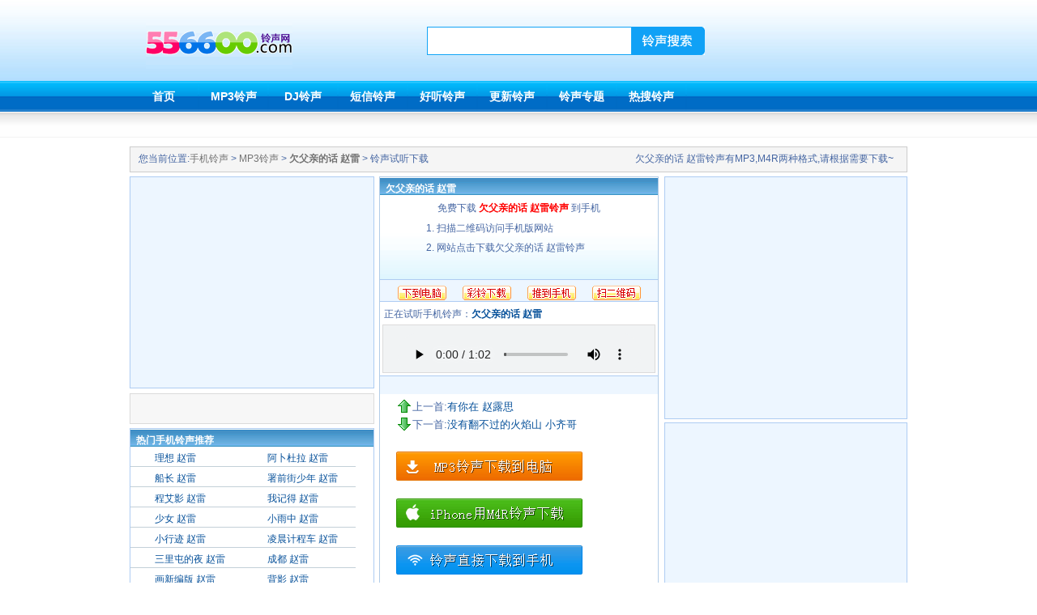

--- FILE ---
content_type: text/html
request_url: https://www.556600.com/ling/151839.html
body_size: 3721
content:
<!DOCTYPE html PUBLIC "-//W3C//DTD XHTML 1.0 Transitional//EN" "http://www.w3.org/TR/xhtml1/DTD/xhtml1-transitional.dtd">
<html xmlns="http://www.w3.org/1999/xhtml">
<head>
<meta http-equiv="Content-Type" content="text/html; charset=utf-8" />
<title>欠父亲的话 赵雷铃声下载_5566铃声网</title>
<meta name="description" content="欠父亲的话 赵雷手机铃声下载欠父亲的话 赵雷苹果M4R手机铃声下载铃声的大小为2442KB欠父亲的话 赵雷MP3铃声下载,在这里你可以把欠父亲的话 赵雷铃声下载到手机或者电脑里." />
<link href="https://cdn.133v.com/css/ling.css" type="text/css" rel="stylesheet" />
<meta http-equiv="mobile-agent" content="format=xhtml; url=https://m.556600.com/ling/151839.html">
<meta http-equiv="mobile-agent" content="format=html5; url=https://m.556600.com/ling/151839.html">
<link rel="shortcut icon" href="//cdn.133v.com/images/favicon.ico" type="image/x-icon" />
<script language="javascript">var ringname="欠父亲的话 赵雷";</script>
<script type="text/javascript" src="https://cdn.133v.com/js/dlpop.js"></script>
<script type="text/javascript">
if(window.location.toString().indexOf('pref=padindex') != -1){
}else{
	if(/AppleWebKit.*Mobile/i.test(navigator.userAgent) || (/MIDP|SymbianOS|NOKIA|SAMSUNG|LG|NEC|TCL|Alcatel|BIRD|DBTEL|Dopod|PHILIPS|HAIER|LENOVO|MOT-|Nokia|SonyEricsson|SIE-|Amoi|ZTE/.test(navigator.userAgent))){  
      if(window.location.href.indexOf("?mobile")<0){
		try{
			if(/Android|Windows Phone|webOS|iPhone|iPod|BlackBerry/i.test(navigator.userAgent)){
				window.location.href="https://m.556600.com/ling/151839.html";
			}else if(/iPad/i.test(navigator.userAgent)){
              	window.location.href="https://m.556600.com/ling/151839.html"
			}else{
				window.location.href="https://m.556600.com/ling/151839.html"
			}
		}catch(e){}
	}
	}
}
</script>
<script language=javascript>
function mp3()
{
	var diag = new Dialog();
	diag.Width = 500;
	diag.Height = 300;
	diag.Title = "欠父亲的话 赵雷MP3格式下载";
	diag.URL = "/down_mp3/151839.html";
	diag.show();
}
function m4r()
{
	var diag = new Dialog();
	diag.Width = 500;
	diag.Height = 300;
	diag.Title = "欠父亲的话 赵雷M4R格式下载";
	diag.URL = "/down_m4r/151839.html";
	diag.show();
}
function push()
{
	var diag = new Dialog();
	diag.Width = 575;
	diag.Height = 250;
	diag.Title = "欠父亲的话 赵雷下载到手机";
	diag.URL = "/down_qr/151839.html";
	diag.show();
}
</script>
</head>
<body>
<div id="all">
<div class="new_all">
<div class="new_container">
<div id="new_header">
<div id="new_top">
<div class="logo">
<a href="https://www.556600.com/">
<img alt="5566铃声网" src="//cdn.133v.com/images/logo.png" width=181px height=60px ></a></div>
<div id="top_search"><form action="//search.556600.com/s.html"" method="get"><input class="img" type="image" src="https://cdn.133v.com/images/so.png" /><input class="text" type="text" name="keyword" /></form></div>
</div>
</div>
<div id="new_nav">
<ul>
<li id="menuId0"><a href="https://www.556600.com/">首页</a></li>
<li id="menuId1"><a href="/mp3ling/">MP3铃声</a> </li>
<li id="menuId2"><a href="/djling/">DJ铃声</a> </li>
<li id="menuId3"><a href="/duanxin/">短信铃声</a> </li>
<li id="menuId4"><a href="/haoting/">好听铃声</a> </li>
<li id="menuId5"><a href="/zuixin/">更新铃声</a> </li>
<li id="menuId6"><a href="/special/">铃声专题</a> </li>
<li id="menuId7"><a href="/hot/">热搜铃声</a> </li>
</ul>
</div>
<div style="clear: both">
</div>
<div id="new_notices">
<div class="notices_adv">
</div>      
</div>
</div>
</div>
<!--主内容-->
<div class="mainBodyBg">
<div>
<!--间距行-->
<div style="height:6px;width:960px; margin: 0 auto; overflow:hidden;"></div>

<div id="location"> 
<div class="l">您当前位置:<a href='https://www.556600.com/'>手机铃声</a> > <a href='/mp3ling/'>MP3铃声</a> >   <a href="/ling/151839.html"><b>欠父亲的话 赵雷</b></a> > 铃声试听下载   
</div>
<div class="r">欠父亲的话 赵雷铃声有MP3,M4R两种格式,请根据需要下载~
</div>
</div>
<div class="c">
<div class="r pse">
<div class="l">
<div id="playerinfo">
<h1>欠父亲的话 赵雷</h1>
<div class="playerdown">
<div class="freedown">免费下载 <b>欠父亲的话 赵雷铃声</b> 到手机</div>
<div class="buzhou">1. 扫描二维码访问手机版网站</div>
<div class="buzhou">2. 网站点击下载欠父亲的话 赵雷铃声</div>
</div>
<div class="playeropen">
<ul>
<li><a href="javascript:mp3();"><img src="https://cdn.133v.com/images/d1.gif" alt="下到电脑" width="60" height="18" /></a></li>
<li><a href="javascript:mp3();"><img src="https://cdn.133v.com/images/d2.gif" alt="彩铃下载" width="60" height="18" /></a></li>
<li><a href="javascript:push();"><img src="https://cdn.133v.com/images/d3.gif" alt="推到手机" width="60" height="18" /></a></li>
<li><a href="javascript:push();"><img src="https://cdn.133v.com/images/d4.gif" alt="扫二维码" width="60" height="18" /></a></li>
</ul>
</div>
<div class="playernow">
正在试听手机铃声：<a href="/ling/151839.html"><b>欠父亲的话 赵雷</b></a></div>
<div class="playercode">
<div id="fplay">
<audio src="https://stream.556600.com/AC/qianfuqindehua_zhaolei.mp3" controls="controls" autoplay="autoplay" >
</audio>
</div>
</div>
<DIV id=pingf>
</DIV>
<div class="titlebar">
</div>
<div id="g1" class="yes">
<h1>欠父亲的话 赵雷</h1>
<p><img src="https://cdn.133v.com/images/prev.gif" width="20" height="20" />上一首:<a href='/ling/151838.html'>有你在 赵露思</a> </p>
<p><img src="https://cdn.133v.com/images/next.gif" width="20" height="20" />下一首:<a href='/ling/151840.html'>没有翻不过的火焰山 小齐哥</a> </p>
<p> </p>
<p><a href="javascript:mp3();"><img src="https://cdn.133v.com/images/mp3.gif" alt="MP3铃声下载到电脑" width="230" height="36" /></a></p>
<p> </p>
<p><a href="javascript:m4r();"><img src="https://cdn.133v.com/images/m4r.gif" alt="苹果iphone用M4R铃声下载" width="230" height="36" /></a></p>
<p> </p>
<p><a href="javascript:push();"><img src="https://cdn.133v.com/images/qrcode.gif" alt="铃声下载到手机" width="230" height="36" /></a></p>
</div>
<div id="Lrcs">
</div>
<div id="g2" class="no">
<div id="lrcollbox">
</div>
</div>
</div>
<div class="thissize">
<ul>
<li>1.铃声欠父亲的话 赵雷的大小为2442KB,时长为63秒</li>
<li>2.直接下载到电脑完全免费,下载到手机可能会产生少量数据流量.</li>
<li>3.喜欢铃声可以点<a href="https://www.556600.com/ling/151839.html">欠父亲的话 赵雷铃声下载</a></li>
</ul>
</div>
</div>
<div class="r">
<div id="prighta">

</div>
<div id="prighttop">

</div>
</div>
</div>
<div class="l">
<div class="lingiframe">

</div>
<div id="allmusic">
  </div>
<div class="leftmusic">
<div class="title">热门手机铃声推荐</div>
<div class="contents">
<ul><li class="m2"></li><li class="m3"><a href="/ling/152451.html">理想 赵雷</a></li></ul>
<ul><li class="m2"></li><li class="m3"><a href="/ling/151003.html">阿卜杜拉 赵雷</a></li></ul>
<ul><li class="m2"></li><li class="m3"><a href="/ling/150992.html">船长 赵雷</a></li></ul>
<ul><li class="m2"></li><li class="m3"><a href="/ling/150991.html">署前街少年 赵雷</a></li></ul>
<ul><li class="m2"></li><li class="m3"><a href="/ling/150988.html">程艾影 赵雷</a></li></ul>
<ul><li class="m2"></li><li class="m3"><a href="/ling/150965.html">我记得 赵雷</a></li></ul>
<ul><li class="m2"></li><li class="m3"><a href="/ling/150951.html">少女 赵雷</a></li></ul>
<ul><li class="m2"></li><li class="m3"><a href="/ling/150950.html">小雨中 赵雷</a></li></ul>
<ul><li class="m2"></li><li class="m3"><a href="/ling/150949.html">小行迹 赵雷</a></li></ul>
<ul><li class="m2"></li><li class="m3"><a href="/ling/150930.html">凌晨计程车 赵雷</a></li></ul>
<ul><li class="m2"></li><li class="m3"><a href="/ling/150915.html">三里屯的夜 赵雷</a></li></ul>
<ul><li class="m2"></li><li class="m3"><a href="/ling/149990.html">成都 赵雷</a></li></ul>
<ul><li class="m2"></li><li class="m3"><a href="/ling/149824.html">画新编版 赵雷</a></li></ul>
<ul><li class="m2"></li><li class="m3"><a href="/ling/149614.html">背影 赵雷</a></li></ul>
<ul><li class="m2"></li><li class="m3"><a href="/ling/149446.html">开往北京的火车 赵雷</a></li></ul>
<ul><li class="m2"></li><li class="m3"><a href="/ling/149402.html">画 赵雷</a></li></ul>
<ul><li class="m2"></li><li class="m3"><a href="/ling/146612.html">南方姑娘 赵雷</a></li></ul>
<ul><li class="m2"></li><li class="m3"><a href="/ling/91750.html">未给姐姐递出的信 赵雷</a></li></ul>
<ul><li class="m2"></li><li class="m3"><a href="/ling/85867.html">我们的时光 赵雷</a></li></ul>
<ul><li class="m2"></li><li class="m3"><a href="/ling/85786.html">家乡 赵雷</a></li></ul>
<ul><li class="m2"></li><li class="m3"><a href="/ling/85761.html">浮游 赵雷</a></li></ul>
<ul><li class="m2"></li><li class="m3"><a href="/ling/85736.html">小屋 赵雷</a></li></ul>

<div class="smallbutton"></div></div></div></div></div>
<!--footer-begin-->
<div id="bottoms">
您正在听的是<a href="https://www.556600.com/">5566铃声网</a>好听的MP3铃声《欠父亲的话 赵雷》,人气指数: 
<script src="//search.556600.com/plus/count.php?view=no&aid=151839&mid=1" type='text/javascript' language="JavaScript"></script> 如果您觉得好听,请推荐给您的朋友！感谢您的支持。<br/>
<!--footer-over-->
<div style="display:none"><script type="text/javascript" src="https://cdn.133v.com/js/count.js"></script></div></p>
</div></div></div></div></div>
</body>
</html> 


--- FILE ---
content_type: text/css
request_url: https://cdn.133v.com/css/ling.css
body_size: 6803
content:
@charset "utf-8";
	/*全局-头部样式*/

body {
	text-align:center;
	font:normal 12px Verdana,Arial,Helvetica,sans-serif;
	font-size:12px;
	color:#4465A2;
}
body,div,dl,dt,dd,ul,ol,li,h1,h2,h3,h4,h5,h6,pre,form,fieldset,input,textarea,blockquote,p {
	padding:0;
	margin:0;
}
img {
	vertical-align:top;
	border:0;
}
ol,ul,li {
	list-style:none;
}
a {
	color:#727272;
	text-decoration:none;
}
a:hover {
	color:#fa4601;
	text-decoration:underline;
}
/*容器*/

.new_container {
	margin:0px auto;
	width:960px;
}
.new_all {
	overflow:hidden;
	background:#fff url(/images/body_bg4.gif) repeat-x top;
}
/*头部*/

#new_header {
	width:960px;
	float:left;
}
/*顶部*/

#new_top {
	width:960px;
	height:100px;
	no-repeat center;
	position:relative;
	float:left;
	background-image:none;
}
#new_top .logo {
	width:184px;
	height:47px;
	padding:25px 0px 0px 20px;
	float:left;
}
#new_top .top-link {
	width:960px;
	height:40px;
	line-height:40px;
	position:absolute;
	right:0px;
	top:0px;
	text-align:right;
}
#new_top .top-link a {
	color:#727272;
	text-decoration:none;
}
#new_top .top-link a:hover {
	color:#fa4601;
}
#new_top .top-link a.Login_link {
	text-decoration:underline;
	color:#fa4601;
}
#new_top .top-link a.help_link {
	padding-left:13px;
	background:url(/images/help_ico.gif) no-repeat left top;
}
#top_search{
	width:401px;
	height:28px;
	line-height:40px;
	position:absolute;
	right:250px;
	top:33px;
	text-align:right;
}

#top_search .text {
	float: right;
	border: #14A5f6 1px solid;
	padding: 2px 0 0 6px;
	height: 31px;










*height: 15px;*padding: 4px 0 0 6px;											
width: 245px;
	color: #016BC4;
	font: normal 25px Verdana, Arial, Helvetica, sans-serif;
}

#top_search .img {
	border:0;
	float:right;
	height:35px;
	width:90px;
}


/*导航*/

#new_nav {
	width:960px;
	height:38px;
	float:left;
}
#new_nav ul {
	height:38px;
	float:left;
	width:960px;
}
#new_nav li {
	width:84px;
	height:38px;
	line-height:38px;
	background:url(/images/nav_line.gif) no-repeat right;
	padding:0px 2px 0px 0px;
	float:left;
	text-align:center;
}
#new_nav li.home_link {
	width:71px;
}
#new_nav li.nobg {
	background:none;
}
#new_nav li a {
	color:#fff;
	text-decoration:none;
	height:38px;
	display:block;
	font-size:14px;
	font-weight:bold;
}
*html #new_nav li a {
	height:37px;
	padding-top:1px;
	line-height:37px;
}
#new_nav li a:hover {
	background:url(/images/nav_hover.gif) no-repeat;
}
#new_nav li.currentnav a {
	background:url(/images/nav_hover.gif) no-repeat;
}
#new_nav li.home_link a {
	width:71px;
	font-family:"微软雅黑";
}
#new_nav li.home_link a:hover {
	background:url(/images/home_link_hover.gif) no-repeat
}
#new_nav li.nav_new {
	position:relative;
}
#new_nav li.nav_new img.new-ico {
	position:absolute;
	top:-5px;
	right:0px;
}
#new_nav li.nav_new a {
	color:#ff0;
}
/*公告*/

#new_notices {
	width:100%;
	height:30px;
	margin-top:1px;
	line-height:30px;
	border-bottom:1px solid #f2f2f2;
	float:left;
	overflow:hidden;
}
#new_notices div {
	display:inline;
}
#new_notices div.notices_adv {
	no-repeat 0px 8px;
	text-indent:22px;
	width:950px;
	height:30px;
	overflow:hidden;
	text-align:left;
	float:left;
}
#new_notices .notices_adv a {
	color:#727272;
	padding-right:5px;
	*padding-right:4px;
	font-family:"微软雅黑";
}
#new_notices .notices_adv a:hover {
	color:#fa4601;
}
/*头部结束*/




.mainBodyBg {
	background-color:#fff;
	width:972px;
	height:100%;
	margin:0 auto;
}
.show1 {
	color:#2b8fd9;
	text-decoration:none;
}
.show1:hover {
	color:#2b8fd9;
	text-decoration:underline;
}
.show {
	color:red;
	text-decoration:none;
}
.show:hover {
	color:#2b8fd9;
	text-decoration:underline;
}
.inout {
	padding:0 0 2px 10px;
}
.inout a {
	text-decoration:none;
}
.welcome {
	color:#2c90d9;
	padding-top:2px;
	padding-right:5px;
}
.welcome a,.menus .names a {
	color:#2c90d9;
	text-decoration:underline;
}
.mybk {
	padding-top:9px;
	width:90px;
	text-align:center;
}
.mybk a {
	color:#51ad23;
	font-weight:bold;
}
.hmenu {
	background:#fff;
	width:958px;
	margin:0 auto;
}
.hmenu .hmenubg {
	color:#000;
	background:#fff;
	width:946px;
	height:22px;
	line-height:22px;
	margin:0 auto;
	margin-left:-1px;
	text-align:center;
	padding-left:12px;
	border-left:#b4c7e9 1px solid;
	border-right:#b4c7e9 1px solid;
	border-top:#b4c7e9 1px solid;
}
.hmenu .hmenubg a {
	color:#000;
	margin-left:10px;
}
.hmenu .hmenubg .sp {
	width:945px;
	text-align:left;
	margin:0 auto;
}
.hmenu .hmenubg .ph {
	width:580px;
}
.hmenu .hmenubg .vbar {
	width:370px;
}
.hmenu .hmenubg .bk {
	width:240px;
}
.hmenu .hmenubg .bbs {
	width:280px;
	padding-left:18.5em;
}
.hmenu .hmenubg .htabs4 {
	font-weight:bold;
	color:#000000;
}
.information {
	width:100%;
	height:256px;
	text-align:center;
	font-size:13px;
	font-weight:bold;
}
.vbottom {
	border:1px solid #EEEEEE;
	clear:both;
	color:#8D8E92;
	margin:0 auto;
	padding:15px 12px;
	text-align:right;
	width:934px;
}
.vbottom2 {
	width:100%;
	text-align:center;
	clear:both;
	padding:15px 0 10px;
	color:#8d8e92;
	background:#000 url(../images/bottombg2.gif) repeat-x;
	margin-top:2em;
}
.vbottoms2 {
	background:#1d1d1d;
	float:left;
	width:100%;
}
.vbottoms {
	padding:8px 0 10px 0;
	width:100%;
}
.vbottom p,.vbottom2 p {
	line-height:20px;
}
.vbottom a,.vbottom2 a {
	color:#8d8e92;
}
.fixtop {
	position:fixed;
	top:0px;
	left:0px;
	width:100%;
	_position:absolute;
	_top:expression(eval(document.documentElement.scrollTop));
	_left:expression(eval(document.documentElement.scrollLeft));
}
/* announce {
	display:none;
	width:938px;
	padding:5px 10px;
	border:1px solid #f60;
	line-height:20px;
	text-align:center;
	background:#ffffdf;
	color:#f60;
	border-top:0px;
}
*/

		.announce {
	display:none;
	background:#FFFFBB;
	border-bottom:2px solid #ffd532;
	padding:5px 0px;
	z-index:99999;
	line-height:20px;
	text-align:center;
	font-weight:bold;
	color:#333;
}
/*style.css,play.shtml*/h1,h2,h3 {
	font-size:12px;
	font-weight:bold;
	color:#fff;
}
#all {
	background:#fff;
	margin:0 auto;
	height:100%;
	text-align:left;
	border-top:0;
	border-bottom:0;
}
.l {
	float:left;
}
.r {
	float:right;
}
.c {
	clear:both;
	background-color:#fff;
	width:960px;
	padding:5px 6px;
	float:left;
}
.c a {
	color:#07519a;
}
.yes {
	display:block;
}
.no,#rtop_2,#rtop_3 {
	display:none;
}
#top {
	height:56px;
	background:url(top_bg.gif) repeat-x;
	clear:both;
}
#logo {
	float:left;
	background:url(logo.gif) no-repeat;
	font-size:1px
}
#logo a {
	color:#3c8cd5;
	width:245px;
	height:54px;
	display:block;
}
#vipres {
	float:left;
	width:350px;
	height:56px;
	line-height:56px;
	text-align:center;
}
#search {
	float:right;
	padding:14px 10px  0 0;
}
#nav {
	background:url(nav.gif) repeat-x;
	height:35px;
	clear:both;
	padding-left:4px;
	width:956px;
}
#nav a {
	display:block;
	padding:0 16px 0 16px;
	color:#000;
	float:left;
	font-size:12px;
	line-height:35px;
	background:url(nav_line.gif) no-repeat left center;
}
#hits {
	border-bottom:1px solid #b8b8b8;
	height:74px;
	text-align:center;
}
#hits .hi {
	margin:8px 0 0 0;
}
#playtop_ad1 {
	padding:0px 0;
	width:958px;
	height:90px;
	overflow:hidden;
	margin-left:7px;
}
.title {
	background:url(/images/p_b.gif) repeat-x;
	height:16px;
	padding:6px 0 0 7px;
	clear:both;
	color:#fff;
	font-weight:bold;
}
.title a {
	color:#fff;
}
.title .r {
	font-weight:normal;
	margin-right:6px;
}
.smallbutton {
	text-align:center;
	height:10px;
	background:#FFFFFF;
	clear:both;
}
.smallbutton input {
	background:url(p_bg.gif) repeat-x;
	width:50px;
	line-height:20px;
	border:1px solid #b6cbe6;
	margin-top:6px;
}
#location {
	padding:6px 6px 6px 10px;
	height:18px;
	margin:5px 0 0 6px;
	border:1px solid #ccc;
	background-color:#f5f5f5;
	width:942px;
	top repeat-x;
}
#location .l {
	width:375px;
	height:16px;
	overflow:hidden;
	white-space:nowrap;
	text-overflow:ellipsis;
}
#location .r {
	float:right;
	font-size:12px;
	font-weight:normal;
	width:550px;
	height:16px;
	padding-right:10px;
	overflow:hidden;
	white-space:nowrap;
	text-overflow:ellipsis;
	text-align:right;
}
#musiclist {
	margin-top:5px;
}
#musiclist .in {
	height:100%;
}
#musiclist .in dl {
	float:left;
	width:239px;
	margin-bottom:1px;
	height:24px;
}
#musiclist .in dl dd {
	float:left;
	width:30px;
	text-align:center;
	height:22px;
	padding-top:2px;
	background:#e9efe9;
}
#musiclist .in dl dt {
	float:left;
	width:203px;
	text-align:left;
	height:18px;
	padding:6px 0 0 6px;
	background:#f7f7f7;
	overflow:hidden;
	white-space:nowrap;
	text-overflow:ellipsis;
}
#musiclist .in dl dt.red a {
	color:red;
}
#musiclist .in a:hover {
	background:#1a66b3;
	color:#fff;
	padding:1px;
	text-decoration:none
}
.buzhou {
	height:19px;
	padding:5px 0 0 0;
	text-align:left;
	width:230px;
	margin:0 auto;
	overflow:hidden;
	white-space:nowrap;
	text-overflow:ellipsis;
}
.playercode {
	padding:3px;
}
.pse {
	width:652px;
	margin:0;
}
#playerinfo {
	width:343px;
	height:542px;
	border:1px solid #b3cde8;
}
#playerinfo h1 {
	width:336px;
	background:url(/images/p_b.gif) repeat-x;
	height:16px;
	padding:6px 0 0 7px;
	clear:both;
	color:#fff;
	font-weight:bold;
}
.playerdown {
	text-align:center;
	height:104px;
	border-bottom:1px solid #aeccf2;
	background-image:url(/images/bg_2.gif);
}
.playerdown .freedown {
	height:20px;
	padding-top:8px
}
.playerdown .freedown b {
	color:red;
}
.playerdown iframe {
	margin:0 auto;
	width:230px;
	height:28px;
}
#divVote {
	float:right;
	width:118px;
	height:100px;
}
.playeropen {
	clear:both;
	height:26px;
	border-bottom:1px solid #aeccf2;
	background:#edf6ff;
	padding-left:0px;
}
.playeropen ul li {
	float:left;
	no-repeat 8px center;
	width:58px;
	height:19px;
	padding:7px 0 0 22px;
}
#playerinfo #g1 h1 {
	display:none;
}
#playerinfo #g1 {
	line-height:22px;
	padding:5px;
	text-align:left;
	overflow:auto;
	width:332px;
	height:250px;
	font-size:13px;
	padding-left:20px;
}
#playerinfo #g2 {
	text-align:center;
	width:342px;
	height:190px;
	font-size:13px;
	overflow:hidden;
}
#playerinfo .titlebar {
	background:#edf6ff;
	height:22px;
	line-height:22px;
	text-align:center;
	border-top:1px solid #aeccf2;
}
#playerinfo .titlebar .hc {
	float:left;
	width:175px;
	height:22px;
	padding:0 0 0 6px;
	text-align:left;
	overflow:hidden;
	white-space:nowrap;
	text-overflow:ellipsis;
	border-bottom:1px solid #aeccf2;
}
#playerinfo .titlebar .hc span {
	height:22px;
	display:block;
	overflow:hidden;
	white-space:nowrap;
	text-overflow:ellipsis;
}
#playerinfo .titlebar .hc .hc_l {
	float:left;
	width:85px;
}
#playerinfo .titlebar .hc .hc_r {
	float:right;
	width:90px;
}
#playerinfo .titlebar .hc .hc_r iframe {
	margin:1px;
	padding:0px;
	overflow:hidden;
	background-color:transparent;
	height:16px;
	width:90px;
}
#playerinfo .titlebar ul {
	float:right;
}
#playerinfo .titlebar ul li {
	float:left;
	width:80px;
	border-left:1px solid #aeccf2;
	cursor:pointer;
	border-bottom:1px solid #aeccf2;
}
#playerinfo .titlebar ul li.y {
	background:#fff;
	border-bottom:1px solid #fff;
	color:#cc0000;
}
#prighttop {
	clear:both;
	width:298px;
	height:307px;
	border:1px solid #aeccf2;
	margin-top:4px;
	background:#edf6ff;
}

#prighta {
	clear:both;
	width:298px;
	height:298px;
	border:1px solid #aeccf2;
	margin-top:0px;
	background:#edf6ff;
}

#prighttop .titlebar {
	background:url(/images/p_b.gif) repeat-x;
	height:22px;
}
#prighttop .titlebar ul li {
	float:left;
	width:99px;
	padding:6px 0 0 0;
	height:16px;
	text-align:center;
	cursor:pointer;
}
#prighttop .titlebar ul li.y {
	background:#fff;
	width:98px;
}
#prighttop .titlebar ul li.n {
	color:#fff;
}
#prighttop .contents {
	clear:both;
}
#prighttop dl {
	float:left;
	width:149px;
	height:24px;
	border-bottom:1px solid #c3d0d8;
}
#prighttop dl dd {
	float:left;
	width:30px;
	text-align:center;
	padding:2px 0 0 0;
	height:18px;
}
#prighttop dl dt {
	float:left;
	width:119px;
	padding:6px 0 0 0;
	height:18px;
	overflow:hidden;
	white-space:nowrap;
	text-overflow:ellipsis;
}
#prighttop .contents ul {
	float:left;
	width:149px;
	height:24px;
	border-bottom:1px solid #c3d0d8;
	margin:0px;
	padding:0;
	list-style:none;
}
#prighttop .contents ul li.m1,#prighttop .contents ul li.m4 {
	display:none;
}
#prighttop .contents ul li.m2 {
	float:left;
	width:30px;
	text-align:center;
	padding:2px 0 0 0;
	height:18px;
}
#prighttop .contents ul li.m3 {
	float:left;
	width:119px;
	padding:6px 0 0 0;
	height:18px;
	overflow:hidden;
	white-space:nowrap;
	text-overflow:ellipsis;
}
#m2,#m3 {
	border-left:1px solid #aeccf2;
}
.thissize {
	width:343px;
	height:63px;
	border:1px solid #aeccf2;
	margin-top:4px;
	background:url(/images/tishi.gif) no-repeat left center #aeccf2;
}
.thissize ul {
	width:320px;
	height:63px;
	margin-left:23px;
	background:#fff;
}
.thissize ul li {
	width:314px;
	height:15px;
	padding:5px 0 0 6px;
	overflow:hidden;
	white-space:nowrap;
	text-overflow:ellipsis;
}
#freedown {
	clear:both;
	padding-top:10px;
	height:24px;
	font-size:14px;
	text-align:center;
}
*html #freedown {
	clear:both;
	padding-top:10px;
	height:18px;
	font-size:14px;
	text-align:center;
}
*+html #freedown {
	clear:both;
	padding-top:10px;
	height:18px;
	font-size:14px;
	text-align:center;
}
.playernow {
	width:336px;
	height:18px;
	padding:7px 0 0 5px;
	overflow:hidden;
	white-space:nowrap;
	text-overflow:ellipsis;
}
.playernow div {
	overflow:hidden;
	white-space:nowrap;
	text-overflow:ellipsis;
}
.playernow .pn_l {
	float:left;
	width:210px;
	height:18px;
}
.playernow .pn_r {
	float:right;
	height:18px;
	width:120px;
	text-align:right;
}
#lrcollbox td,#lrcollbox font {
	font-family:宋体;
	font-size:13px;
	white-space:normal;
	word-wrap:break-word;
}
#lrcollbox #lrcoll {
	position:relative;
	margin-top:-5px;
}
#lrcb_tr1 {
	}#lrcoll td {
	color:#444
}
#lrcbox {
	color:#ff7d39;
	display:none;
}
#lrcbc {
	color:#ff7d39;
	font-weight:bold
}
#lrcxx {
	color:#FFFF00
}
#lrcwt1,#lrcwt5 {
	filter:alpha(opacity=100)
}
.lrccurrentLine {
	display:none;
}
*html .lrccurrentLine {
	display:block;
}
*+html .lrccurrentLine {
	display:block;
}
.lingiframe {
	width:300px;
	margin:0px 2px 0 0;
	height:260px;
	border:1px solid #aeccf2;
	overflow:hidden;
	background:#edf6ff;
}
.lingiframe a {
	clear:both;
	width:278px;
	height:20px;
	padding-top:6px;
	border:1px solid #dbdbdb;
	border-top:0;
	display:block;
	text-align:center;
}
.leftmusic {
	width:300px;
	height:300px;
	border:1px solid #aeccf2;
	margin-top:5px;
}
.leftmusic .contents {
	clear:both;
}
.leftmusic dl {
	float:left;
	width:139px;
	height:24px;
	border-bottom:1px solid #c3d0d8;
}
.leftmusic dl dd {
	float:left;
	width:30px;
	text-align:center;
	padding:2px 0 0 0;
	height:18px;
}
.leftmusic dl dt {
	float:left;
	width:109px;
	padding:6px 0 0 0;
	height:18px;
	overflow:hidden;
	white-space:nowrap;
	text-overflow:ellipsis;
}
.leftmusic ul {
	float:left;
	width:139px;
	height:24px;
	border-bottom:1px solid #c3d0d8;
	margin:0;
	padding:0;
	list-style:none;
}
.leftmusic ul li.m1,.leftmusic ul li.m4 {
	display:none;
}
.leftmusic ul li.m2 {
	float:left;
	width:30px;
	text-align:center;
	padding:2px 0 0 0;
	height:18px;
}
.leftmusic ul li.m3 {
	float:left;
	width:109px;
	padding:6px 0 0 0;
	height:18px;
	overflow:hidden;
	white-space:nowrap;
	text-overflow:ellipsis;
}
#allmusic {
	width:300px;
	background:#f7f7f7;
	height:18px;
	padding:9px 0;
	text-align:center;
	border:1px solid #dbdbdb;
	margin:6px 0 0 0;
	overflow:hidden;
}
#fplay {
	width:335px;
	background:#f1f3f4;
	height:40px;
	padding:9px 0;
	text-align:center;
	border:1px solid #dbdbdb;
	margin:0px 0 0 0;
	overflow:hidden;
}
/*comment*/.vcomments {
	background-color:#FFFFFF;
	float:left;
	margin:0 auto;
	padding:9px 7px;
	width:958px;
}
.vcommentsbg {
	width:909px;
}
.comments {
	width:930px;
	padding:6px 5px 0 5px;
	background:#fff;
}
.vcomments .vpcircle {
	padding-top:10px;
	width:958px;
}
.vcomments .vpcircle div,.vcomments .vpcircle span {
	float:left;
	display:block;
}
.vcomments .vpcircle .mmbg {
	background:none repeat scroll 0 0 #FFFFFF;
	border:1px solid #AECCF2;
	color:#BFBFBF;
	width:956px;
}
.vcomments .vpcircle .mmbg .title .name {
	width:371px;
	background:url(../images/vparrow.gif) no-repeat left 1px;
	padding:0 0 10px 18px;
	font-size:14px;
	font-weight:bold;
}
.vcomments .vpcircle .mmbg .title .other {
	width:480px;
	text-align:right;
	color:#39BC37;
}
.vcomments .vpcircle .mmbg .title .other a {
	color:#39BC37;
}
.vcomments .vpcircle .mbg,.vcomments .vpcircle .mbg2 {
	height:3px;
	line-height:3px;
	font-size:3px;
	_height:3px;
	_line-height:3px;
	_font-size:2px;
	width:901px;
	background:#191919;
	border-top:#6b6b6b 1px solid;
}
.vcomments .vpcircle .mbg2 {
	border-bottom:#6b6b6b 1px solid;
	border-top:none;
}
.vcomments .vpcircle2,.vcomments .vpcircle2 .mmbg2 {
	margin-left:8px;
	width:940px;
}
.vcomments .vpcircle2 .mmbg2 {
	background:#ededed;
}
.vcomments .vpcircle2 .mmbg2 .end {
	border-bottom:none;
}
.vcomments .vpcircle2 .mmbg2 .pl,.vcomments .vpcircle2 .mmbg2 .moveinfo {
	color:#646665;
	padding:5px 0 6px 0;
	border-bottom:#d0d0d0 1px dashed;
	margin:0 0 0 10px;
	_margin:0 0 0 5px;
}
.vcomments .vpcircle2 .mmbg2 .moveinfo {
	border:none;
}
.vcomments .vpcircle2 .mmbg2 .moveinfo {
	float:left;
	width:517px;
}
.vcomments .vpcircle2 .mmbg2 .moveinfo li {
	float:left;
	width:172px;
	line-height:20px;
	overflow:hidden;
}
.vcomments .vpcircle2 .mmbg2 .moveinfo .bq {
	line-height:20px;
	height:20px;
	overflow:hidden;
}
.vcomments .vpcircle2 .mmbg2 .moveinfo li a {
	color:#2c90d9;
}
.vcomments .vpcircle2 .mmbg2 .moveinfo li font {
	font-size:12px;
}
.vcomments .vpcircle2 .mmbg2 .moveinfo .names a {
	margin-right:3px;
}
.vcomments .vpcircle2 .mmbg2 .moveinfo .ms {
	width:517px;
	line-height:18px;
	margin-top:5px;
	word-wrap:break-word;
	word-break:break-all;
}
.vcomments .vpcircle2 .mmbg2 .pl ul {
	width:466px;
	padding:3px 0 0 10px;
	float:left;
}
.vcomments .vpcircle2 .mmbg2 .pl li {
	float:left;
}
.vcomments .vpcircle2 .mmbg2 .pl .names {
	padding:0;
	*padding-top:2px;
}
.vcomments .vpcircle2 .mmbg2 .pl .names a {
	color:#2c90d9;
}
.vcomments .vpcircle2 .mmbg2 .pl .times {
	color:#959595;
	margin-left:20px;
}
.vcomments .vpcircle2 .mmbg2 .pl .say {
	width:466px;
	word-wrap:break-word;
	word-break:break-all;
	line-height:18px;
	margin-top:3px;
}
.vcomments .vpcircle2 .mmbg2 .fb {
	margin-top:30px;
}
.vcomments .vpcircle2.mmbg2 .fb span {
	width:527px;
	padding:5px 0 0 10px;
}
.vcomments .vpcircle2 .mmbg2 .fb .title {
	width:527px;
	font-weight:bold;
	color:#646665;
	font-size:14px;
	background:url(../images/vpfbbg.gif);
	height:33px;
	line-height:33px;
	padding-top:0;
}
.vcomments .vpcircle2 .mmbg2 .fb .bq a {
	background:url(../images/vpfbico.gif) no-repeat left top;
	width:56px;
	height:18px;
	line-height:18px;
	padding-left:20px;
	display:block;
	color:#51ad23;
}
.vcomments .vpcircle2 .mmbg2 .fbnr {
	padding:0 0 8px 0;
}
.vcomments .vpcircle2 .mmbg2 .fb textarea {
	width:505px;
	height:91px;
	border:#cacaca 1px solid;
	color:#646665;
	padding:5px;
	overflow-y:auto;
	font:normal 12px Verdana,Arial,Helvetica,sans-serif;
}
.vcomments .vpcircle2 .mbg3,.vcomments .vpcircle2 .mbg4 {
	width:940px;
	height:4px;
	line-height:4px;
	font-size:4px;
	_height:3px;
	_line-height:3px;
	_font-size:3px;
	background:#ededed;
}
/*bottoms*/#bottoms {
	background-color:#FFFFFF;
	float:left;
	line-height:35px;
	padding:3px 0 15px;
	text-align:right;
	width:972px;
}
#bottoms #ckepop {
	float:right;
	padding-right:7px;
}
/*player*/#bofang ul {
	margin:0px;
	padding:0px;
	list-style:none;
}
#bofang {
	border:1px solid #BFD896;
	background-color:#FFFFFF;
	width:336px;
	height:64px;
}
#bofang #play_title {
	height:23px;
	background-image:url(/2012/i/r_h.gif);
	background-repeat:repeat-x;
	line-height:23px;
	padding-left:8px;
	overflow:hidden;
	font-weight:bold;
	border-bottom-width:1px;
	border-bottom-style:solid;
	border-bottom-color:#BFD896;
}
#bofang #a {
	height:64px;
	width:336px;
	float:left;
}
#bofang #a .PlayState {
	height:19px;
	line-height:20px;
	background-color:#000;
	position:absolute;
	width:292px;
	top:-18;
	color:#0F0;
	padding-right:5px;
	padding-left:9px;
	overflow:hidden;
}
#bofang #a #PlayStateTxt {
	color:#ccc;
}
#bofang #a #PlayTimeTxt {
	color:#ccc;
	padding-left:10px;
	float:right;
}
.oldPlayer * {
	margin:0;
	padding:0;
}
.jp-no-solution {
	display:none;
	position:absolute;
	width:400px;
	margin-left:-200px;
	left:50%;
	top:0;
	padding:8px;
	background-color:#fff;
	border:2px solid #82bf43;
	color:#666;
}
.jp-no-solution span {
	font-size:1em;
	display:block;
	text-align:center;
	font-weight:bold;
}
.jp-no-solution a {
	font-size:14px;
}
.oldPlayer {
	width:316px;
	margin:0 auto;
	padding:0 10px;
	height:64px;
	background:#f3f3f3 url(/images/p.png) 0 0 repeat-x;
}
.oldPlayer .playerMain-01 {
	font-size:12px;
	padding:1px 0;
	overflow:hidden;
	zoom:1;
	height:18px;
}
.oldPlayer .playerMain-01 p {
	width:200px;
	float:left;
	line-height:18px;
	height:18px;
	overflow:hidden;
}
.oldPlayer .playerMain-01 p span {
	font-weight:800;
	color:#666666;
}
.oldPlayer .playerMain-01 .jp-time-holder {
	float:right;
	line-height:18px;
	height:18px;
	width:80px;
	overflow:hidden;
	zoom:1;
	color:#999;
	text-align:right;
}
.jp-current-time,.jp-duration {
	font-size:11px;
	display:inline;
}
.jp-progress {
	overflow:hidden;
	background:url(/images/p.png) 0 -105px repeat-x;
}
.jp-audio div.jp-progress {
	height:4px;
}
.jp-video div.jp-progress {
	top:0px;
	left:0px;
	width:100%;
	height:10px;
}
.jp-seek-bar {
	width:0;
	height:100%;
	cursor:pointer;
	background:url(/images/p.png) 0 -96px repeat-x;
}
.jp-play-bar {
	width:0px;
	height:100%;
	background:url(/images/p.png) 0 -114px repeat-x;
}
.jp-seeking-bg {
	background:url(/2012/monday-seeking.gif);
}
.jp-play,a.jp-pause {
	width:34px;
	height:34px;
	margin:0 2px;
}
.jp-play {
	background:url(/images/p.png) -150px -125px no-repeat;
}
.jp-play:hover {
	background:url(/images/p.png) -150px -125px no-repeat;
}
.jp-pause {
	background:url(/images/p.png) -187px -125px;
	display:none;
}
.jp-pause:hover {
	background:url(/images/p.png) -187px -125px no-repeat;
}
a.jp-previous,a.jp-next,a.jp-stop {
	width:24px;
	height:24px;
	margin-top:6px;
}
.jp-previous {
	background:url(/images/p.png) 0 -130px no-repeat;
}
.jp-previous:hover {
	background:url(/images/p.png) -124px -130px no-repeat;
}
.jp-next {
	background:url(/images/p.png) -99px -130px no-repeat;
}
.jp-next:hover {
	background:url(/images/p.png) -223px -130px no-repeat;
}
a.jp-stop {
	margin-left:6px;
}
.jp-stop {
	background:url(/images/p.png) -295px -130px no-repeat;
}
.jp-stop:hover {
	background:url(/images/p.png) -321px -130px no-repeat;
}
.pl-header {
	height:133px;
	background:#f1f1f1 url(/images/p.png) 0 -42px repeat-x;
}
.jp-interface {
	position:relative;
	width:100%;
}
.jp-interface .jp-controls {
	overflow:hidden;
	width:90px;
	height:34px;
}
.jp-interface .jp-controls li {
	display:inline;
	float:left;
}
.jp-interface .jp-controls a {
	display:block;
	overflow:hidden;
	text-indent:-9999px;
}
.jp-interface .ku-volume {
	overflow:hidden;
	width:90px;
	height:8px;
	margin-top:5px;
}
.jp-interface .ku-volume li {
	display:inline;
	float:left;
}
.jp-interface .ku-volume a {
	display:block;
	overflow:hidden;
	text-indent:-9999px;
}
.jp-mute,.jp-unmute,.jp-volume-max {
	width:9px;
	height:8px;
}
.jp-mute {
	background:url(/images/p.png) -248px -122px no-repeat;
}
.jp-mute:hover {
	background:url(/images/p.png) -248px -131px no-repeat;
}
.jp-unmute {
	background:url(/images/p.png) -257px -122px no-repeat;
	display:none;
}
.jp-unmute:hover {
	background:url(/images/p.png) -257px -131px no-repeat;
}
.jp-volume-max {
	background:url(/images/p.png) -266px -122px no-repeat;
}
.jp-volume-max:hover {
	background:url(/images/p.png) -266px -131px no-repeat;
}
.volume-bar-wrap {
	margin:2px 5px 0 0;
}
.jp-volume-bar {
	overflow:hidden;
	background:url(/images/p.png) 0 -96px repeat-x;
	width:62px;
	height:4px;
	cursor:pointer;
}
.jp-volume-bar-value {
	background:url(/images/p.png) 0 -114px repeat-x;
	width:0px;
	height:4px;
	cursor:pointer;
}
.playerMain-03 {
	padding:3px 0 0 0;
}
.playerMain-03 .fl {
	float:left;
	width:90px;
}
.playerMain-03 .fr {
	float:right;
	padding-top:13px;
	width:90px;
}


--- FILE ---
content_type: application/javascript
request_url: https://cdn.133v.com/js/dlpop.js
body_size: 10652
content:

var IMAGESPATH = 'https://cdn.133v.com/images/'; //图片路径配置，如在有iframe情况下使用，此路径为最顶层窗口页面的相对路径
//var IMAGESPATH = '/images/'; //图片路径配置
var HideScrollbar=false;//弹出Dialog时是否隐藏滚动条
/*************************一些公用方法和属性****************************/
var agt =   window.navigator.userAgent;
var isIE = agt.toLowerCase().indexOf("msie") != -1;
var isGecko = agt.toLowerCase().indexOf("gecko") != -1;
var ieVer = isIE ? parseInt(agt.split(";")[1].replace(/(^\s*)|(\s*$)/g,"").split(" ")[1]) : 0;
var isIE8 = !!window.XDomainRequest && !!document.documentMode;
var isIE7 = ieVer==7 && !isIE8;
var ielt7 = isIE && ieVer<7;

var getDom = function (id) {
    return typeof id == "string" ? document.getElementById(id) : id;
};
//if (!window.$) var $ = getDom;
function stopEvent(evt){//阻止一切事件执行,包括浏览器默认的事件
	evt = window.event||evt;
	if(!evt){
		return;
	}
	if(isGecko){
		evt.preventDefault();
		evt.stopPropagation();
	}
	evt.cancelBubble = true
	evt.returnValue = false;
}

Array.prototype.remove = function (s, dust) { //如果dust为ture，则返回被删除的元素
    if (dust) {
        var dustArr = [];
        for (var i = 0; i < this.length; i++) {
            if (s == this[i]) {
                dustArr.push(this.splice(i, 1)[0]);
            }
        }
        return dustArr;
    }
    for (var i = 0; i < this.length; i++) {
        if (s == this[i]) {
            this.splice(i, 1);
        }
    }
    return this;
}
if(!isIE&&HTMLElement){
	if(!HTMLElement.prototype.attachEvent){
		window.attachEvent = document.attachEvent = HTMLElement.prototype.attachEvent = function(evtName,func){
			evtName = evtName.substring(2);
			this.addEventListener(evtName,func,false);
		}
		window.detachEvent = document.detachEvent = HTMLElement.prototype.detachEvent = function(evtName,func){
			evtName = evtName.substring(2);
			this.removeEventListener(evtName,func,false);
		}
	}
}else if(isIE&&ieVer<8){
	try{ document.execCommand('BackgroundImageCache',false,true); }catch(e){}
}
var $topWindow = function () {
    var parentWin = window;
    while (parentWin != parentWin.parent) {
        if (parentWin.parent.document.getElementsByTagName("FRAMESET").length > 0) break;
        parentWin = parentWin.parent;
    }
    return parentWin;
};
var $bodyDimensions = function (win) {
    win = win || window;
    var doc = win.document;
    var cw = doc.compatMode == "BackCompat" ? doc.body.clientWidth : doc.documentElement.clientWidth;
    var ch = doc.compatMode == "BackCompat" ? doc.body.clientHeight : doc.documentElement.clientHeight;
    var sl = Math.max(doc.documentElement.scrollLeft, doc.body.scrollLeft);
    var st = Math.max(doc.documentElement.scrollTop, doc.body.scrollTop);
    var sw = Math.max(doc.documentElement.scrollWidth, doc.body.scrollWidth);
    var sh = Math.max(doc.documentElement.scrollHeight, doc.body.scrollHeight);
	if(sh<ch)
		sh=ch; //IE下在页面内容很少时存在scrollHeight<clientHeight的情况
    return {
        "clientWidth": cw,
        "clientHeight": ch,
        "scrollLeft": sl,
        "scrollTop": st,
        "scrollWidth": sw,
        "scrollHeight": sh
    }
}

var fadeEffect = function(element, start, end, speed, callback){//透明度渐变：start:开始透明度 0-100；end:结束透明度 0-100；speed:速度1-100
	if(!element.effect)
		element.effect = {fade:0, move:0, size:0};
	clearInterval(element.effect.fade);
	var speed=speed||20;
	element.effect.fade = setInterval(function(){
		start = start < end ? Math.min(start + speed, end) : Math.max(start - speed, end);
		element.style.opacity =  start / 100;
		element.style.filter = "alpha(opacity=" + start + ")";
		if(start == end){
			clearInterval(element.effect.fade);
			if(callback)
				callback.call(element);
		}
	}, 20);
};

/*************************弹出框类实现****************************/
var topWin = $topWindow();
var topDoc = topWin.document;
var Dialog = function () {
    /****以下属性以大写开始，可以在调用show()方法前设置值****/
    this.ID = null;
    this.Width = null;
    this.Height = null;
    this.URL = null;
	this.OnLoad=null;
    this.InnerHtml = ""
    this.InvokeElementId = ""
    this.Top = "50%";
    this.Left = "50%";
    this.Title = "　";
    this.OkButtonText = "确 定";
    this.CancelButtonText = "取 消";
    this.OKEvent = null; //点击确定后调用的方法
    this.CancelEvent = null; //点击取消及关闭后调用的方法
    this.ShowButtonRow = false;
    this.MessageIcon = "window.gif";
    this.MessageTitle = "";
    this.Message = "";
    this.ShowMessageRow = false;
    this.Modal = true;
    this.Drag = true;
    this.AutoClose = null;
    this.ShowCloseButton = true;
	this.Animator = !ielt7;
	this.MsgForESC = "";
	this.InnerFrameName = null;
    /****以下属性以小写开始，不要自行改变****/
    this.dialogDiv = null;
	this.bgDiv=null;
    this.openerWindow = null;
    this.openerDialog = null;
    this.innerFrame = null;
    this.innerWin = null;
    this.innerDoc = null;
    this.zindex = 900;
    this.cancelButton = null;
    this.okButton = null;
    this.unauthorized = false;

    if (arguments.length > 0 && typeof(arguments[0]) == "string") { //兼容旧写法
        this.ID = arguments[0];
    } else if (arguments.length > 0 && typeof(arguments[0]) == "object") {
        Dialog.setOptions(this, arguments[0])
    }
	if(!this.ID)
        this.ID = topWin.Dialog._dialogArray.length + "";

};
Dialog._dialogArray = [];
Dialog._childDialogArray = [];
Dialog.bgDiv = null;
Dialog.setOptions = function (obj, optionsObj) {
    if (!optionsObj) return;
    for (var optionName in optionsObj) {
        obj[optionName] = optionsObj[optionName];
    }
};
Dialog.attachBehaviors = function () {
	document.attachEvent("onkeydown", Dialog.onKeyDown);
	window.attachEvent('onresize', Dialog.resetPosition);
	if(!HideScrollbar&&ielt7)
		window.attachEvent("onscroll", Dialog.resetPosition);
};
Dialog.prototype.attachBehaviors = function () {
	var self = this;
    if (this.Drag && topWin.Drag){//注册拖拽方法
		var dragHandle=topWin.getDom("_Draghandle_" + this.ID),dragBody=topWin.getDom("_DialogDiv_" + this.ID);
		topWin.Drag.init(dragHandle, dragBody);
		dragBody.onDragStart = function (left,top,mouseX,mouseY) {
			if (!isIE && self.URL) { //非ie浏览器下在拖拽时用一个层遮住iframe，以免光标移入iframe失去拖拽响应
				topWin.getDom("_Covering_" + self.ID).style.display = ""
			}
		}
		dragBody.onDragEnd = function(left,top,mouseX,mouseY){
			if (!isIE && self.URL) {
				topWin.getDom("_Covering_" + self.ID).style.display = "none"
			}
			var bd = $bodyDimensions(topWin);
			if(left<0)
				this.style.left='0px';
			if(left+this.clientWidth>bd.clientWidth)
				this.style.left=bd.clientWidth-this.clientWidth+'px';
			if(ielt7){
				if(top<bd.scrollTop)
					this.style.top=bd.scrollTop+'px';
				if(top+33>bd.scrollTop+bd.clientHeight)
					this.style.top=bd.scrollTop+bd.clientHeight-33+'px';
			}else{
				if(top<0)
					this.style.top='0px';
				if(top+33>bd.clientHeight)
					this.style.top=bd.clientHeight-33+'px';
			}
		}
	}
};
Dialog.prototype.displacePath = function () {
    if (this.URL.substr(0, 7) == "http://" || this.URL.substr(0, 1) == "/" || this.URL.substr(0, 11) == "javascript:") {
        return this.URL;
    } else {
        var thisPath = this.URL;
        var locationPath = window.location.href;
        locationPath = locationPath.substring(0, locationPath.lastIndexOf('/'));
        while (thisPath.indexOf('../') >= 0) {
            thisPath = thisPath.substring(3);
            locationPath = locationPath.substring(0, locationPath.lastIndexOf('/'));
        }
        return locationPath + '/' + thisPath;
    }
};
Dialog.prototype.setPosition = function () {
    var bd = $bodyDimensions(topWin);
    var thisTop = this.Top,
        thisLeft = this.Left,
		thisdialogDiv=this.getDialogDiv();
    if (typeof this.Top == "string" && this.Top.indexOf("%") != -1) {
        var percentT = parseFloat(this.Top) * 0.01;
			thisTop =ielt7?bd.clientHeight * percentT - thisdialogDiv.scrollHeight * percentT + bd.scrollTop:bd.clientHeight * percentT - thisdialogDiv.scrollHeight * percentT;
    }
    if (typeof this.Left == "string" && this.Left.indexOf("%") != -1) {
        var percentL = parseFloat(this.Left) * 0.01;
        thisLeft = ielt7?bd.clientWidth * percentL - thisdialogDiv.scrollWidth * percentL + bd.scrollLeft:bd.clientWidth * percentL - thisdialogDiv.scrollWidth * percentL;
    }
    thisdialogDiv.style.top = Math.round(thisTop) + "px";
    thisdialogDiv.style.left = Math.round(thisLeft) + "px";
};
Dialog.setBgDivSize = function () {
    var bd = $bodyDimensions(topWin);
	if(Dialog.bgDiv){
			if(ielt7){
				Dialog.bgDiv.style.height = bd.clientHeight + "px";
				Dialog.bgDiv.style.top=bd.scrollTop + "px";
				Dialog.bgDiv.childNodes[0].style.display = "none";//让div重渲染,修正IE6下尺寸bug
				Dialog.bgDiv.childNodes[0].style.display = "";
			}else{
				Dialog.bgDiv.style.height = bd.scrollHeight + "px";
			}
		}
};
Dialog.resetPosition = function () {
    Dialog.setBgDivSize();
    for (var i = 0, len = topWin.Dialog._dialogArray.length; i < len; i++) {
        topWin.Dialog._dialogArray[i].setPosition();
    }
};
Dialog.prototype.create = function () {
    var bd = $bodyDimensions(topWin);
    if (typeof(this.OKEvent)== "function") this.ShowButtonRow = true;
    if (!this.Width) this.Width = Math.round(bd.clientWidth * 4 / 10);
    if (!this.Height) this.Height = Math.round(this.Width / 2);
    if (this.MessageTitle || this.Message) this.ShowMessageRow = true;
    var DialogDivWidth = this.Width + 13 + 13;
    var DialogDivHeight = this.Height + 33 + 13 + (this.ShowButtonRow ? 40 : 0) + (this.ShowMessageRow ? 50 : 0);

    if (DialogDivWidth > bd.clientWidth) this.Width = Math.round(bd.clientWidth - 26);
    if (DialogDivHeight > bd.clientHeight) this.Height = Math.round(bd.clientHeight - 46 - (this.ShowButtonRow ? 40 : 0) - (this.ShowMessageRow ? 50 : 0));
    var html = '\
  <table id="_DialogTable_{thisID}" width="' + (this.Width + 26) + '" cellspacing="0" cellpadding="0" border="0" onselectstart="return false;" style="-moz-user-select: -moz-none; font-size:12px; line-height:1.4;border-collapse: collapse;">\
    <tr id="_Draghandle_{thisID}" style="' + (this.Drag ? "cursor: move;" : "") + '">\
      <td width="13" height="33" style="background-image: url({IMAGESPATH}dialog_lt.gif) !important;background: url({IMAGESPATH}dialog_lt.gif) no-repeat 0 0;"><div style="width: 13px;"></div></td>\
      <td height="33" style="background-image:url({IMAGESPATH}dialog_ct.gif) !important;background: url({IMAGESPATH}dialog_ct.gif) repeat-x top;"><div style="padding: 9px 0 0 4px; float: left; font-weight: bold; color:#fff;"><img align="absmiddle" src="{IMAGESPATH}icon_dialog.gif"/><span id="_Title_{thisID}">' + this.Title + '</span></div>\
        <div id="_ButtonClose_{thisID}" onclick="Dialog.getInstance(\'{thisID}\').cancelButton.onclick.apply(Dialog.getInstance(\'{thisID}\').cancelButton,[]);" onmouseout="this.style.backgroundImage=\'url({IMAGESPATH}dialog_closebtn.gif)\'" onmouseover="this.style.backgroundImage=\'url({IMAGESPATH}dialog_closebtn_over.gif)\'" style="margin: 4px 0 0;*margin-top: 5px; position: relative;top:auto; cursor: pointer; float: right; height: 17px; width: 28px; background: url({IMAGESPATH}dialog_closebtn.gif) 0 0;' + (ielt7 ? "margin-top: 3px;" : "") + (this.ShowCloseButton ? "" : "display:none;") + '"></div></td>\
      <td width="13" height="33" style="background-image: url({IMAGESPATH}dialog_rt.gif) !important;background: url({IMAGESPATH}dialog_rt.gif) no-repeat right 0;"><div style="width: 13px;"><a id="_forTab_{thisID}" href="#;"></a></div></td>\
    </tr>\
    <tr valign="top">\
      <td width="13" style="background-image: url({IMAGESPATH}dialog_mlm.gif) !important;background: url({IMAGESPATH}dialog_mlm.gif) repeat-y left;"></td>\
      <td align="center"><table width="100%" cellspacing="0" cellpadding="0" border="0" bgcolor="#ffffff">\
          <tr id="_MessageRow_{thisID}" style="' + (this.ShowMessageRow ? "" : "display:none") + '">\
            <td valign="top" height="50"><table width="100%" cellspacing="0" cellpadding="0" border="0" style="background:#eaece9 url({IMAGESPATH}dialog_bg.jpg) no-repeat scroll right top;" id="_MessageTable_{thisID}">\
                <tr>\
                  <td width="50" height="50" align="center"><img width="32" height="32" src="{IMAGESPATH}' + this.MessageIcon + '" id="_MessageIcon_{thisID}"/></td>\
                  <td align="left" style="line-height: 16px;"><div id="_MessageTitle_{thisID}" style="font-weight:bold">' + this.MessageTitle + '</div>\
                    <div id="_Message_{thisID}">' + this.Message + '</div></td>\
                </tr>\
              </table></td>\
          </tr>\
          <tr>\
            <td valign="top" align="center"><div id="_Container_{thisID}" style="position: relative; width: ' + this.Width + 'px; height: ' + this.Height + 'px;">\
                <div style="position: absolute; height: 100%; width: 100%; display: none; background-color:#fff; opacity: 0.5;" id="_Covering_{thisID}">&nbsp;</div>\
	' + (function (obj) {
        if (obj.InnerHtml) return obj.InnerHtml;
        if (obj.URL) return '<iframe width="100%" height="100%" frameborder="0" style="border:none 0;" id="_DialogFrame_' + obj.ID + '" ' + (obj.InnerFrameName?'name="'+obj.InnerFrameName+'"':'')+' src="' + obj.displacePath() + '"></iframe>';
        return "";
    })(this) + '\
              </div></td>\
          </tr>\
          <tr id="_ButtonRow_{thisID}" style="' + (this.ShowButtonRow ? "" : "display:none") + '">\
            <td height="36"><div id="_DialogButtons_{thisID}" style="border-top: 1px solid #DADEE5; padding: 8px 20px; text-align: right; background-color:#f6f6f6;">\
                <input type="button" value="' + this.OkButtonText + '" id="_ButtonOK_{thisID}"/>\
                <input type="button" value="' + this.CancelButtonText + '" onclick="Dialog.getInstance(\'{thisID}\').close();" id="_ButtonCancel_{thisID}"/>\
              </div></td>\
          </tr>\
        </table></td>\
      <td width="13" style="background-image: url({IMAGESPATH}dialog_mrm.gif) !important;background: url({IMAGESPATH}dialog_mrm.gif) repeat-y right;"></td>\
    </tr>\
    <tr>\
      <td width="13" height="13" style="background-image: url({IMAGESPATH}dialog_lb.gif) !important;background: url({IMAGESPATH}dialog_lb.gif) no-repeat 0 bottom;"></td>\
      <td style="background-image: url({IMAGESPATH}dialog_cb.gif) !important;background: url({IMAGESPATH}dialog_cb.gif) repeat-x bottom;"></td>\
      <td width="13" height="13" style="background-image: url({IMAGESPATH}dialog_rb.gif) !important;background: url({IMAGESPATH}dialog_rb.gif) no-repeat right bottom;"><a onfocus=\'getDom("_forTab_{thisID}").focus();\' href="#;"></a></td>\
    </tr>\
  </table>\
</div>\
';
	html=html.replace(/\{IMAGESPATH\}/gm,IMAGESPATH).replace(/\{thisID\}/gm,this.ID)
    var div = topWin.getDom("_DialogDiv_" + this.ID);
    if (!div) {
        div = topDoc.createElement("div");
        div.id = "_DialogDiv_" + this.ID;
        topDoc.getElementsByTagName("BODY")[0].appendChild(div);
    }
    div.style.position =ielt7?"absolute":"fixed";
    div.style.left = "-9999px";
    div.style.top = "-9999px";
    div.innerHTML = html;
    if (this.InvokeElementId) {
        var element = getDom(this.InvokeElementId);
        element.style.position = "";
        element.style.display = "";
        if (isIE) {
            var fragment = topDoc.createElement("div");
            fragment.innerHTML = element.outerHTML;
            element.outerHTML = "";
            topWin.getDom("_Covering_" + this.ID).parentNode.appendChild(fragment)
        } else {
            topWin.getDom("_Covering_" + this.ID).parentNode.appendChild(element)
        }
    }
    this.openerWindow = window;
    if(window.ownerDialog)
        this.openerDialog = window.ownerDialog;
    if (this.URL) {
        if (topWin.getDom("_DialogFrame_" + this.ID)) {
            this.innerFrame = topWin.getDom("_DialogFrame_" + this.ID);
        };
        var self = this;
        this.innerFrameOnload = function () {
				self.innerWin = self.innerFrame.contentWindow;
            try {
				self.innerWin.ownerDialog = self;
                self.innerDoc = self.innerWin.document;
                if (self.Title=='　' && self.innerDoc && self.innerDoc.title) {
                    if (self.innerDoc.title) topWin.getDom("_Title_" + self.ID).innerHTML = self.innerDoc.title;
                };
            } catch(e) {
                if (window.console && window.console.log) console.log("可能存在访问限制，不能获取到浮动窗口中的文档对象。");
                self.unauthorized=true;
            }
            if (typeof(self.OnLoad)== "function")self.OnLoad();
        };
        if (!isGecko) {
            this.innerFrame.attachEvent("onreadystatechange", function(){//在ie下可以给iframe绑定onreadystatechange事件
				if((/loaded|complete/).test(self.innerFrame.readyState)){
					self.innerFrameOnload();
				}
			});
            //this.innerFrame.attachEvent("onload", self.innerFrameOnload);
        } else {
			//this.innerFrame.contentWindow.addEventListener("load", function(){self.innerFrameOnload()}, false);//在firefox下iframe仅能够绑定onload事件
            this.innerFrame.onload = self.innerFrameOnload;
        };
    };
    topWin.getDom("_DialogDiv_" + this.ID).dialogId = this.ID;
    topWin.getDom("_DialogDiv_" + this.ID).dialogInstance = this;
    this.attachBehaviors();
    this.okButton = topWin.getDom("_ButtonOK_" + this.ID);
    this.cancelButton = topWin.getDom("_ButtonCancel_" + this.ID);
	div=null;
};
Dialog.prototype.setSize = function (w, h) {
    if (w && +w > 20) {
        this.Width = +w;
        topWin.getDom("_DialogTable_" + this.ID).width = this.Width + 26;
        topWin.getDom("_Container_" + this.ID).style.width = this.Width + "px";
    }
    if (h && +h > 10) {
        this.Height = +h;
        topWin.getDom("_Container_" + this.ID).style.height = this.Height + "px";
    }
    this.setPosition();
};
Dialog.prototype.show = function () {
    this.create();
    var bgdiv = Dialog.getBgdiv(),
		thisdialogDiv=this.getDialogDiv();
    thisdialogDiv.style.zIndex = this.zindex = parseInt(Dialog.bgDiv.style.zIndex) + 1;
    if (topWin.Dialog._dialogArray.length > 0) {
        thisdialogDiv.style.zIndex = this.zindex = topWin.Dialog._dialogArray[topWin.Dialog._dialogArray.length - 1].zindex + 2;
    } else {
        bgdiv.style.display = "none";
    	if(HideScrollbar){
	        var topWinBody = topDoc.getElementsByTagName(topDoc.compatMode == "BackCompat" ? "BODY" : "HTML")[0];
	        topWinBody.styleOverflow = topWinBody.style.overflow;
    		if(window.navigator.userAgent.indexOf("Firefox/3.6") != -1){//在firefox下改变overflow属性会导致scrollTop=0;
    			var topWinBodyScrollTop=topWinBody.scrollTop;
		        topWinBody.style.overflow = "hidden";
    			topWinBody.scrollTop=topWinBodyScrollTop;
    		}else{
	        	topWinBody.style.overflow = "hidden";
	        }
        }
    }
    topWin.Dialog._dialogArray.push(this);
	Dialog._childDialogArray.push(this);
	if(Dialog._childDialogArray.length==1){
		if(window.ownerDialog){
			ownerDialog.hiddenCloseButton();
		}
	}
    if (this.Modal) {
        bgdiv.style.zIndex = topWin.Dialog._dialogArray[topWin.Dialog._dialogArray.length - 1].zindex - 1;
        Dialog.setBgDivSize();
		if(bgdiv.style.display == "none"){
			if(this.Animator){
				var bgMask=topWin.getDom("_DialogBGMask");
				bgMask.style.opacity = 0;
				bgMask.style.filter = "alpha(opacity=0)";
        		bgdiv.style.display = "";
				fadeEffect(bgMask,0,40,ielt7?20:10);
				bgMask=null;
			}else{
        		bgdiv.style.display = "";
			}
		}
    }
    this.setPosition();
    if (this.CancelEvent) {
        this.cancelButton.onclick = this.CancelEvent;
        if(this.ShowButtonRow)this.cancelButton.focus();
    }
    if (this.OKEvent) {
        this.okButton.onclick = this.OKEvent;
        if(this.ShowButtonRow)this.okButton.focus();
    }
    if (this.AutoClose && this.AutoClose > 0) this.autoClose();
    this.opened = true;
	bgdiv=null;
};
Dialog.prototype.close = function () {
    if(this.unauthorized==false){
    	if(this.innerWin&&this.innerWin.Dialog&&this.innerWin.Dialog._childDialogArray.length>0){
    		return;
    	}
    }
	var thisdialogDiv=this.getDialogDiv();
    if (this == topWin.Dialog._dialogArray[topWin.Dialog._dialogArray.length - 1]) {
        var isTopDialog = topWin.Dialog._dialogArray.pop();
    } else {
        topWin.Dialog._dialogArray.remove(this);
    }
	Dialog._childDialogArray.remove(this);
	if(Dialog._childDialogArray.length==0){
		if(window.ownerDialog){
			ownerDialog.showCloseButton();
		}
	}

    if (this.InvokeElementId) {
        var innerElement = topWin.getDom(this.InvokeElementId);
        innerElement.style.display = "none";
        if (isIE) {
            //ie下不能跨窗口拷贝元素，只能跨窗口拷贝html代码
            var fragment = document.createElement("div");
            fragment.innerHTML = innerElement.outerHTML;
            innerElement.outerHTML = "";
            document.getElementsByTagName("BODY")[0].appendChild(fragment)
        } else {
            document.getElementsByTagName("BODY")[0].appendChild(innerElement)
        }

    }
    if (topWin.Dialog._dialogArray.length > 0) {
        if (this.Modal && isTopDialog){
        	var index=topWin.Dialog._dialogArray.length;
        	var hiddenBgDiv=true;
        	while(index){
        		--index;
        		if(topWin.Dialog._dialogArray[index].Modal){
		        	Dialog.bgDiv.style.zIndex = topWin.Dialog._dialogArray[index].zindex - 1;
		        	hiddenBgDiv=false;
		        	break;
		        }
        	}
        	if(hiddenBgDiv){
		        Dialog.bgDiv.style.display = "none";
        	}
        }
    } else {
        Dialog.bgDiv.style.zIndex = "900";
        Dialog.bgDiv.style.display = "none";
        if(HideScrollbar){
	        var topWinBody = topDoc.getElementsByTagName(topDoc.compatMode == "BackCompat" ? "BODY" : "HTML")[0];
	        if(topWinBody.styleOverflow != undefined)
	    		if(window.navigator.userAgent.indexOf("Firefox/3.6") != -1){//在firefox下改变overflow属性会导致scrollTop=0;
	    			var topWinBodyScrollTop=topWinBody.scrollTop;
			        topWinBody.style.overflow = topWinBody.styleOverflow;
	    			topWinBody.scrollTop=topWinBodyScrollTop;
	    		}else{
		        	topWinBody.style.overflow = topWinBody.styleOverflow;
		        }
        }
    }
    this.openerWindow.focus();
	/*****释放引用，以便浏览器回收内存**/
    if (isIE&&!isIE8) {
		thisdialogDiv.dialogInstance=null;
		if (this.CancelEvent){this.cancelButton.onclick = null;};
		if (this.OKEvent){this.okButton.onclick = null;};
		topWin.getDom("_DialogDiv_" + this.ID).onDragStart=null;
		topWin.getDom("_DialogDiv_" + this.ID).onDragEnd=null;
		topWin.getDom("_Draghandle_" + this.ID).onmousedown=null;
		topWin.getDom("_Draghandle_" + this.ID).root=null;
        thisdialogDiv.outerHTML = "";
		CollectGarbage();
    } else {
        var RycDiv = topWin.getDom("_RycDiv");
        if (!RycDiv) {
            RycDiv = topDoc.createElement("div");
            RycDiv.id = "_RycDiv";
        }
        RycDiv.appendChild(thisdialogDiv);
        RycDiv.innerHTML = "";
		RycDiv=null;
    }
	this.innerFrame=null;
	this.bgDiv=null;
	thisdialogDiv=null;
    this.closed = true;
};
Dialog.prototype.autoClose = function () {
    if (this.closed) {
        clearTimeout(this._closeTimeoutId);
        return;
    }
    this.AutoClose -= 1;
    topWin.getDom("_Title_" + this.ID).innerHTML = this.AutoClose + " 秒后自动关闭";
    if (this.AutoClose <= 0) {
        this.close();
    } else {
        var self = this;
        this._closeTimeoutId = setTimeout(function () {
            self.autoClose();
        },
        1000);
    }
};
Dialog.getInstance = function (id) {
    var dialogDiv = topWin.getDom("_DialogDiv_" + id);
    if (!dialogDiv) alert("没有取到对应ID的弹出框页面对象");
	try{
    	return dialogDiv.dialogInstance;
	}finally{
		dialogDiv = null;
	}
};
Dialog.prototype.addButton = function (id, txt, func) {
    topWin.getDom("_ButtonRow_" + this.ID).style.display = "";
    this.ShowButtonRow = true;
    var button = topDoc.createElement("input");
    button.id = "_Button_" + this.ID + "_" + id;
    button.type = "button";
    button.style.cssText = "margin-right:5px";
    button.value = txt;
    button.onclick = func;
    var input0 = topWin.getDom("_DialogButtons_" + this.ID).getElementsByTagName("INPUT")[0];
    input0.parentNode.insertBefore(button, input0);
    return button;
};
Dialog.prototype.removeButton = function (btn) {
    var input0 = topWin.getDom("_DialogButtons_" + this.ID).getElementsByTagName("INPUT")[0];
    input0.parentNode.removeChild(btn);
};
Dialog.prototype.hiddenCloseButton = function (btn) {
    var closebtn = topWin.getDom("_ButtonClose_" + this.ID);
	if(closebtn)
		closebtn.style.display='none';
};
Dialog.prototype.showCloseButton = function (btn) {
    var closebtn = topWin.getDom("_ButtonClose_" + this.ID);
	if(closebtn)
		closebtn.style.display='';
};
Dialog.getBgdiv = function () {
    if (Dialog.bgDiv) return Dialog.bgDiv;
    var bgdiv = topWin.getDom("_DialogBGDiv");
    if (!bgdiv) {
        bgdiv = topDoc.createElement("div");
        bgdiv.id = "_DialogBGDiv";
        bgdiv.style.cssText = "position:absolute;left:0px;top:0px;width:100%;height:100%;z-index:900";
        var bgIframeBox = '<div style="position:relative;width:100%;height:100%;">';
		var bgIframeMask = '<div id="_DialogBGMask" style="position:absolute;background-color:#333;opacity:0.4;filter:alpha(opacity=8);width:100%;height:100%;"></div>';
		var bgIframe = ielt7?'<iframe src="about:blank" style="filter:alpha(opacity=0);" width="100%" height="100%"></iframe>':'';
		bgdiv.innerHTML=bgIframeBox+bgIframeMask+bgIframe+'</div>';
        topDoc.getElementsByTagName("BODY")[0].appendChild(bgdiv);
        if (ielt7) {
            var bgIframeDoc = bgdiv.getElementsByTagName("IFRAME")[0].contentWindow.document;
            bgIframeDoc.open();
            bgIframeDoc.write("<body style='background-color:#333' oncontextmenu='return false;'></body>");
            bgIframeDoc.close();
			bgIframeDoc=null;
        }
    }
    Dialog.bgDiv = bgdiv;
	bgdiv=null;
    return Dialog.bgDiv;
};
Dialog.prototype.getDialogDiv = function () {
	var dialogDiv=topWin.getDom("_DialogDiv_" + this.ID)
	if(!dialogDiv)alert("获取弹出层页面对象出错！");
	try{
		return dialogDiv;
	}finally{
		dialogDiv = null;
	}
};
Dialog.onKeyDown = function (evt) {
	var evt=window.event||evt;
    if ((evt.shiftKey && evt.keyCode == 9)
		 ||evt.keyCode == 8) { //shift键及tab键,或backspace键
        if (topWin.Dialog._dialogArray.length > 0) {
			var target = evt.srcElement||evt.target;
			if(target.tagName!='INPUT'&&target.tagName!='TEXTAREA'){//如果在不在输入状态中
				stopEvent(evt);
				return false;
			}
        }
    }
    if (evt.keyCode == 27) { //ESC键
        Dialog.close();
    }
};
Dialog.close = function (id) {
    if (topWin.Dialog._dialogArray.length > 0) {
        var diag = topWin.Dialog._dialogArray[topWin.Dialog._dialogArray.length - 1];
        if(diag.MsgForESC){
			Dialog.confirm(diag.MsgForESC,function(){diag.cancelButton.onclick.apply(diag.cancelButton, []);})
        }else{
        	diag.cancelButton.onclick.apply(diag.cancelButton, []);
        }
    }
};
Dialog.alert = function (msg, func, w, h) {
    var w = w || 300,
        h = h || 110;
    var diag = new Dialog({
        Width: w,
        Height: h
    });
    diag.ShowButtonRow = true;
    diag.Title = "系统提示";
    diag.CancelEvent = function () {
        diag.close();
        if (func) func();
    };
    diag.InnerHtml = '<table height="100%" border="0" align="center" cellpadding="10" cellspacing="0">\
		<tr><td align="right"><img id="Icon_' + this.ID + '" src="' + IMAGESPATH + 'icon_alert.gif" width="34" height="34" align="absmiddle"></td>\
			<td align="left" id="Message_' + this.ID + '" style="font-size:9pt">' + msg + '</td></tr>\
	</table>';
    diag.show();
    diag.okButton.parentNode.style.textAlign = "center";
    diag.okButton.style.display = "none";
    diag.cancelButton.value = diag.OkButtonText;
    diag.cancelButton.focus();
};
Dialog.confirm = function (msg, funcOK, funcCal, w, h) {
    var w = w || 300,
        h = h || 110;
    var diag = new Dialog({
        Width: w,
        Height: h
    });
    diag.ShowButtonRow = true;
    diag.Title = "信息确认";
    diag.CancelEvent = function () {
        diag.close();
        if (funcCal) funcCal();
    };
    diag.OKEvent = function () {
        diag.close();
        if (funcOK) funcOK();
    };
    diag.InnerHtml = '<table height="100%" border="0" align="center" cellpadding="10" cellspacing="0">\
		<tr><td align="right"><img id="Icon_' + this.ID + '" src="' + IMAGESPATH + 'icon_query.gif" width="34" height="34" align="absmiddle"></td>\
			<td align="left" id="Message_' + this.ID + '" style="font-size:9pt">' + msg + '</td></tr>\
	</table>';
    diag.show();
    diag.okButton.parentNode.style.textAlign = "center";
    diag.okButton.focus();
};
Dialog.open = function (arg) {
    var diag = new Dialog(arg);
    diag.show();
    return diag;
};
window.attachEvent("onload", Dialog.attachBehaviors);
